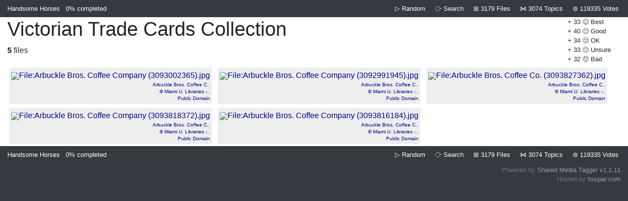

--- FILE ---
content_type: text/html; charset=UTF-8
request_url: https://fosiper.com/horses/c/Victorian_Trade_Cards_Collection
body_size: 2007
content:
<!doctype html>
<html lang="en">
<head>
<!-- Google tag (gtag.js) -->
<script async src="https://www.googletagmanager.com/gtag/js?id=G-C9GMMYTMT6"></script>
<script>
  window.dataLayer = window.dataLayer || [];
  function gtag(){dataLayer.push(arguments);}
  gtag('js', new Date());

  gtag('config', 'G-C9GMMYTMT6');
</script><meta charset="utf-8">
<meta name="viewport" content="width=device-width, initial-scale=1, shrink-to-fit=no">
<link rel="stylesheet" href="https://stackpath.bootstrapcdn.com/bootstrap/4.1.2/css/bootstrap.min.css"
integrity="sha384-Smlep5jCw/wG7hdkwQ/Z5nLIefveQRIY9nfy6xoR1uRYBtpZgI6339F5dgvm/e9B" crossorigin="anonymous">
<script src="https://code.jquery.com/jquery-3.3.1.slim.min.js"
integrity="sha384-q8i/X+965DzO0rT7abK41JStQIAqVgRVzpbzo5smXKp4YfRvH+8abtTE1Pi6jizo" crossorigin="anonymous"></script>
<script src="https://cdnjs.cloudflare.com/ajax/libs/popper.js/1.14.3/umd/popper.min.js"
integrity="sha384-ZMP7rVo3mIykV+2+9J3UJ46jBk0WLaUAdn689aCwoqbBJiSnjAK/l8WvCWPIPm49" crossorigin="anonymous"></script>
<script src="https://stackpath.bootstrapcdn.com/bootstrap/4.1.2/js/bootstrap.min.js"
integrity="sha384-o+RDsa0aLu++PJvFqy8fFScvbHFLtbvScb8AjopnFD+iEQ7wo/CG0xlczd+2O/em" crossorigin="anonymous"></script>
<style>
body { background-color:#343a40; }
a { text-decoration:none !important; color:darkblue; }
a:hover { background-color:yellow; color:black !important; }
.hovery:hover { background-color:yellow !important; color:black !important; }
.nohover:hover { background-color:inherit; color:inherit; }
.mediatitle { font-size:80%; }
.attribution { font-size:65%; }
</style>
<title>Victorian Trade Cards Collection - Handsome Horses</title>
</head>
<body>
<div class="container-fluid">
<div class="row text-white bg-dark small pb-2 pt-2">
    <div class="col-7 col-sm-5 text-left">
        <a class="text-white" href="/horses/">Handsome Horses</a>
        <a class="text-white" href="/horses/me">
            <span class="ml-2">
                0%
            </span>
            <span class="d-none d-md-inline mr-2">
                completed
            </span>
        </a>
            </div>
    <div class="col-5 col-sm-7 text-right">
        <a class="text-white pr-1 pl-1" href="/horses/random" title="Random File">
            ▷ <div class="d-none d-sm-inline mr-2">Random</div>
        </a>
        <a class="text-white text-nowrap pr-1 pl-1" href="/horses/search" title="Search">
            ⧂
            <div class="d-none d-sm-inline mr-2">Search</div>
        </a>
        <a class="text-white text-nowrap pr-1 pl-1" href="/horses/b" title="All Files">
            ⊞
            <div class="d-none d-md-inline">3179</div>
            <div class="d-none d-sm-inline mr-2">Files</div>
        </a>
        <a class="text-white text-nowrap pr-1 pl-1" href="/horses/topics" title="Topics">
            ⋈
            <div class="d-none d-md-inline">3074</div>
            <div class="d-none d-sm-inline mr-2">Topics</div>
        </a>
        <a class="text-white text-nowrap pr-1 pl-1" href="/horses/scores" title="Scores">
            ⊜
            <div class="d-none d-md-inline">119335</div>
            <div class="d-none d-sm-inline">Votes</div>
        </a>
    </div>
</div>
<div class="row bg-white">
    <div class="col">

    <div style="float:right; padding:0 20px 4px 0; font-size:80%;">
        + 33 😊 Best</a><br />+ 40 🙂 Good</a><br />+ 34 😐 OK</a><br />+ 33 🙁 Unsure</a><br />+ 32 😞 Bad</a><br />    </div>
    <h1>Victorian Trade Cards Collection</h1>
    <b>5</b> files
        <br clear="all" />
    <div class="d-inline-block align-top text-right m-1 p-1"
     style="background-color:#eee;">
    <a style="line-height:90%;" class="nohover" href="/horses/i/38930221"><img src="https://upload.wikimedia.org/wikipedia/commons/thumb/1/13/Arbuckle_Bros._Coffee_Company_%283093002365%29.jpg/130px-Arbuckle_Bros._Coffee_Company_%283093002365%29.jpg" width="130" height="78" title="File:Arbuckle Bros. Coffee Company (3093002365).jpg" />
    <br >
    <div style="font-size:65%;">
        Arbuckle Bros. Coffee C..        <br />
        &copy; Miami U. Libraries -..        <br />
        Public Domain    </div>
    </a>
    </div>
<div class="d-inline-block align-top text-right m-1 p-1"
     style="background-color:#eee;">
    <a style="line-height:90%;" class="nohover" href="/horses/i/38931535"><img src="https://upload.wikimedia.org/wikipedia/commons/thumb/b/b5/Arbuckle_Bros._Coffee_Company_%283092991945%29.jpg/130px-Arbuckle_Bros._Coffee_Company_%283092991945%29.jpg" width="130" height="78" title="File:Arbuckle Bros. Coffee Company (3092991945).jpg" />
    <br >
    <div style="font-size:65%;">
        Arbuckle Bros. Coffee C..        <br />
        &copy; Miami U. Libraries -..        <br />
        Public Domain    </div>
    </a>
    </div>
<div class="d-inline-block align-top text-right m-1 p-1"
     style="background-color:#eee;">
    <a style="line-height:90%;" class="nohover" href="/horses/i/38932052"><img src="https://upload.wikimedia.org/wikipedia/commons/thumb/5/53/Arbuckle_Bros._Coffee_Co._%283093827362%29.jpg/130px-Arbuckle_Bros._Coffee_Co._%283093827362%29.jpg" width="130" height="76" title="File:Arbuckle Bros. Coffee Co. (3093827362).jpg" />
    <br >
    <div style="font-size:65%;">
        Arbuckle Bros. Coffee C..        <br />
        &copy; Miami U. Libraries -..        <br />
        Public Domain    </div>
    </a>
    </div>
<div class="d-inline-block align-top text-right m-1 p-1"
     style="background-color:#eee;">
    <a style="line-height:90%;" class="nohover" href="/horses/i/38932644"><img src="https://upload.wikimedia.org/wikipedia/commons/thumb/2/28/Arbuckle_Bros._Coffee_Company_%283093818372%29.jpg/130px-Arbuckle_Bros._Coffee_Company_%283093818372%29.jpg" width="130" height="78" title="File:Arbuckle Bros. Coffee Company (3093818372).jpg" />
    <br >
    <div style="font-size:65%;">
        Arbuckle Bros. Coffee C..        <br />
        &copy; Miami U. Libraries -..        <br />
        Public Domain    </div>
    </a>
    </div>
<div class="d-inline-block align-top text-right m-1 p-1"
     style="background-color:#eee;">
    <a style="line-height:90%;" class="nohover" href="/horses/i/38932830"><img src="https://upload.wikimedia.org/wikipedia/commons/thumb/b/bf/Arbuckle_Bros._Coffee_Company_%283093816184%29.jpg/130px-Arbuckle_Bros._Coffee_Company_%283093816184%29.jpg" width="130" height="80" title="File:Arbuckle Bros. Coffee Company (3093816184).jpg" />
    <br >
    <div style="font-size:65%;">
        Arbuckle Bros. Coffee C..        <br />
        &copy; Miami U. Libraries -..        <br />
        Public Domain    </div>
    </a>
    </div>
    </div>
</div>
<div class="row text-white bg-dark small pb-2 pt-2">
    <div class="col-7 col-sm-5 text-left">
        <a class="text-white" href="/horses/">Handsome Horses</a>
        <a class="text-white" href="/horses/me">
            <span class="ml-2">
                0%
            </span>
            <span class="d-none d-md-inline mr-2">
                completed
            </span>
        </a>
            </div>
    <div class="col-5 col-sm-7 text-right">
        <a class="text-white pr-1 pl-1" href="/horses/random" title="Random File">
            ▷ <div class="d-none d-sm-inline mr-2">Random</div>
        </a>
        <a class="text-white text-nowrap pr-1 pl-1" href="/horses/search" title="Search">
            ⧂
            <div class="d-none d-sm-inline mr-2">Search</div>
        </a>
        <a class="text-white text-nowrap pr-1 pl-1" href="/horses/b" title="All Files">
            ⊞
            <div class="d-none d-md-inline">3179</div>
            <div class="d-none d-sm-inline mr-2">Files</div>
        </a>
        <a class="text-white text-nowrap pr-1 pl-1" href="/horses/topics" title="Topics">
            ⋈
            <div class="d-none d-md-inline">3074</div>
            <div class="d-none d-sm-inline mr-2">Topics</div>
        </a>
        <a class="text-white text-nowrap pr-1 pl-1" href="/horses/scores" title="Scores">
            ⊜
            <div class="d-none d-md-inline">119335</div>
            <div class="d-none d-sm-inline">Votes</div>
        </a>
    </div>
</div>
<div class="row bg-dark text-right text-secondary mt-1 mb-3 small">
    <div class="col">
        Powered by <a class="text-white-50" target="c" href="https://github.com/attogram/shared-media-tagger">Shared Media Tagger v1.1.11</a>
        <br />
        Hosted by <a class="text-white-50" href="//fosiper.com/">fosiper.com</a>
    </div>
</div>
</div>
<br />
<br />
<div style="text-align:center;">
<br /><br />
</div>
</body>
</html>
